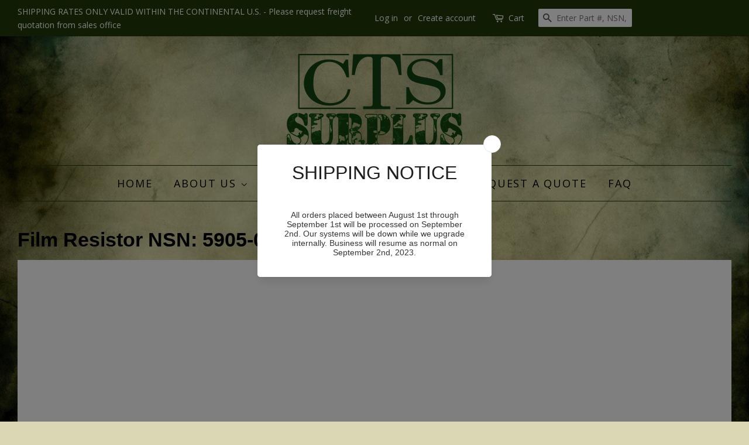

--- FILE ---
content_type: text/html; charset=utf-8
request_url: https://www.ctssurplus.com/products/film-resistor-nsn-5905-00-289-4270
body_size: 15096
content:
<!doctype html>
<!--[if lt IE 7]><html class="no-js lt-ie9 lt-ie8 lt-ie7" lang="en"> <![endif]-->
<!--[if IE 7]><html class="no-js lt-ie9 lt-ie8" lang="en"> <![endif]-->
<!--[if IE 8]><html class="no-js lt-ie9" lang="en"> <![endif]-->
<!--[if IE 9 ]><html class="ie9 no-js"> <![endif]-->
<!--[if (gt IE 9)|!(IE)]><!--> <html class="no-js"> <!--<![endif]-->
<head>
<meta name="google-site-verification" content="e-gUxcAXK9RNnw-Kue7a9d5HPE1NZdCYyIZSzoX3g5M" />


 <!-- SEO Manager 6.0.7 -->
<meta name='seomanager' content='6.0' />
<title>Film Resistor NSN: 5905-00-289-4270</title>
<meta name='description' content='Film Resistor- resistor whose ohmic value cannot be adjusted or varied. the resistance element consists of either a thin layer of conductive material, containing either binders or insulating materials, deposited on an insulated form; or an alloy of metal and ceramic materials, usually fused to an insulated form. opposi' /> 
<meta name="robots" content="index"> 
<meta name="robots" content="follow">
<meta name="google-site-verification" content="hbL9LS2Z3x3x7NFw_S6egwo_hFlTR7fl764aYxVEwLc" />

<script type="application/ld+json">
 {
 "@context": "https://schema.org",
 "@id": "https:\/\/www.ctssurplus.com\/products\/film-resistor-nsn-5905-00-289-4270",
 "@type": "Product","sku": "3154-R7, bottom","mpn": "3154-R7, bottom","brand": {
 "@type": "Brand",
 "name": "CTS Surplus"
 },
 "description": "Film Resistor- resistor whose ohmic value cannot be adjusted or varied. the resistance element consists of either a thin layer of conductive material, containing either binders or insulating materials, deposited on an insulated form; or an alloy of metal and ceramic materials, usually fused to an insulated form. opposition to the flow of current is an inherent property of the materials used and is manifest by the heat dissipation in the resistor. see also attenuator, fixed and resistor, fixed, composition. excludes carbon composition type resistors.\n\n\n\nElectrical Resistance:\n5.420 kilohms\n\n\nAmbient Temp In Deg Celsius At Full Rated Power:\n125.0\n\n\nAmbient Temp In Deg Celsius At Zero Percent Rated Power:\n175.0\n\n\nBody Diameter:\n0.125 inches nominal\n\n\nBody Length:\n0.375 inches nominal\n\n\nInclosure Method:\nEncapsulated\n\n\nReliability Failure Rate Level In Percent:\n0.001\n\n\nReliability Indicator:\nEstablished\n\n\nResistance Tolerance In Percent:\n-0.100\/+0.100\n\n\nPower Dissipation Rating In Watts:\n0.125 free air\n\n\nStyle Designator:\nAxial terminal each end\n\n\nTemp Range Of Temp Coefficient In Deg Celsius:\n-55.0\/+175.0\n\n\nTemp Coefficient Of Resistance In Ppm Per Deg Celsius:\n-50.0\/+50.0\n\n\nTerminal Type:\nWire lead\n\n\nTest Data Document:\n81349-milr55182 specification (includes engineering type bulletins, brochures,etc., that reflect specification type data in specification format; excludes commercial catalogs, industry directories, and similar trade publications, reflecting general type data on certain environmental and performance requirements and test conditions that are shown as \"typical\", \"average\", \"nominal\", etc.).\n\n\n",
 "url": "https:\/\/www.ctssurplus.com\/products\/film-resistor-nsn-5905-00-289-4270",
 "name": "Film Resistor NSN: 5905-00-289-4270","offers": [{
 "@type": "Offer","availability": "https://schema.org/InStock",
 "priceCurrency": "USD",
 "price": "0.01",
 "priceValidUntil": "2027-01-16",
 "itemCondition": "https://schema.org/NewCondition",
 "url": "https:\/\/www.ctssurplus.com\/products\/film-resistor-nsn-5905-00-289-4270\/products\/film-resistor-nsn-5905-00-289-4270?variant=44075228742",
 "image": "https://www.ctssurplus.com/cdn/shopifycloud/storefront/assets/no-image-2048-a2addb12.gif",
 "mpn": "3154-R7, bottom","sku": "3154-R7, bottom",
"seller": {
 "@type": "Organization",
 "name": "CTS Surplus"
 }
 }]

}
 </script>
<!-- end: SEO Manager 6.0.7 -->

  <!-- Basic page needs ================================================== -->
  <meta charset="utf-8">
  <meta http-equiv="X-UA-Compatible" content="IE=edge,chrome=1">

  
  <link rel="shortcut icon" href="//www.ctssurplus.com/cdn/shop/files/CTS_Surplus_Logo_32x32.png?v=1613520898" type="image/png" />
  

  <!-- Title and description ================================================== -->
  <title>
  Film Resistor NSN: 5905-00-289-4270 &ndash; CTS Surplus
  </title>

  
  <meta name="description" content="Film Resistor- resistor whose ohmic value cannot be adjusted or varied. the resistance element consists of either a thin layer of conductive material, containing either binders or insulating materials, deposited on an insulated form; or an alloy of metal and ceramic materials, usually fused to an insulated form. opposi">
  

  <!-- Social meta ================================================== -->
  

  <meta property="og:type" content="product">
  <meta property="og:title" content="Film Resistor NSN: 5905-00-289-4270">
  <meta property="og:url" content="https://www.ctssurplus.com/products/film-resistor-nsn-5905-00-289-4270">
  
  <meta property="og:price:amount" content="0.01">
  <meta property="og:price:currency" content="USD">



  <meta property="og:description" content="Film Resistor- resistor whose ohmic value cannot be adjusted or varied. the resistance element consists of either a thin layer of conductive material, containing either binders or insulating materials, deposited on an insulated form; or an alloy of metal and ceramic materials, usually fused to an insulated form. opposi">


<meta property="og:site_name" content="CTS Surplus">


  <meta name="twitter:card" content="summary">



  <meta name="twitter:title" content="Film Resistor NSN: 5905-00-289-4270">
  <meta name="twitter:description" content="Film Resistor- resistor whose ohmic value cannot be adjusted or varied. the resistance element consists of either a thin layer of conductive material, containing either binders or insulating materials">



  <!-- Helpers ================================================== -->
  <link rel="canonical" href="https://www.ctssurplus.com/products/film-resistor-nsn-5905-00-289-4270">
  <meta name="viewport" content="width=device-width,initial-scale=1">
  <meta name="theme-color" content="#213b08">

  <!-- CSS ================================================== -->
  <link href="//www.ctssurplus.com/cdn/shop/t/11/assets/timber.scss.css?v=124385534982845422981674765914" rel="stylesheet" type="text/css" media="all" />
  <link href="//www.ctssurplus.com/cdn/shop/t/11/assets/theme.scss.css?v=50815485774660680741674765914" rel="stylesheet" type="text/css" media="all" />


  
  
  
  <link href="//fonts.googleapis.com/css?family=Open+Sans:400,700" rel="stylesheet" type="text/css" media="all" />



  


  
  <script>
    window.theme = window.theme || {};
    
    var theme = {
      strings: {
        zoomClose: "Close (Esc)",
        zoomPrev: "Previous (Left arrow key)",
        zoomNext: "Next (Right arrow key)"
      },
      settings: {
        // Adding some settings to allow the editor to update correctly when they are changed
        themeBgImage: false,
        customBgImage: 'files/f8e3c759d0b55ecdd6df5221fbd348a3.jpg',
        enableWideLayout: true,
        typeAccentTransform: true,
        typeAccentSpacing: true,
        baseFontSize: '17px',
        headerBaseFontSize: '34px',
        accentFontSize: '18px'
      },
      moneyFormat: "${{amount}}"
    }
  </script>

  <!-- Header hook for plugins ================================================== -->
  <script>window.performance && window.performance.mark && window.performance.mark('shopify.content_for_header.start');</script><meta id="shopify-digital-wallet" name="shopify-digital-wallet" content="/10224967/digital_wallets/dialog">
<meta name="shopify-checkout-api-token" content="139fac179401e2ccd0275375ba834380">
<meta id="in-context-paypal-metadata" data-shop-id="10224967" data-venmo-supported="false" data-environment="production" data-locale="en_US" data-paypal-v4="true" data-currency="USD">
<link rel="alternate" type="application/json+oembed" href="https://www.ctssurplus.com/products/film-resistor-nsn-5905-00-289-4270.oembed">
<script async="async" src="/checkouts/internal/preloads.js?locale=en-US"></script>
<link rel="preconnect" href="https://shop.app" crossorigin="anonymous">
<script async="async" src="https://shop.app/checkouts/internal/preloads.js?locale=en-US&shop_id=10224967" crossorigin="anonymous"></script>
<script id="shopify-features" type="application/json">{"accessToken":"139fac179401e2ccd0275375ba834380","betas":["rich-media-storefront-analytics"],"domain":"www.ctssurplus.com","predictiveSearch":true,"shopId":10224967,"locale":"en"}</script>
<script>var Shopify = Shopify || {};
Shopify.shop = "cts-surplus.myshopify.com";
Shopify.locale = "en";
Shopify.currency = {"active":"USD","rate":"1.0"};
Shopify.country = "US";
Shopify.theme = {"name":"Minimal","id":156016134,"schema_name":"Minimal","schema_version":"1.0","theme_store_id":380,"role":"main"};
Shopify.theme.handle = "null";
Shopify.theme.style = {"id":null,"handle":null};
Shopify.cdnHost = "www.ctssurplus.com/cdn";
Shopify.routes = Shopify.routes || {};
Shopify.routes.root = "/";</script>
<script type="module">!function(o){(o.Shopify=o.Shopify||{}).modules=!0}(window);</script>
<script>!function(o){function n(){var o=[];function n(){o.push(Array.prototype.slice.apply(arguments))}return n.q=o,n}var t=o.Shopify=o.Shopify||{};t.loadFeatures=n(),t.autoloadFeatures=n()}(window);</script>
<script>
  window.ShopifyPay = window.ShopifyPay || {};
  window.ShopifyPay.apiHost = "shop.app\/pay";
  window.ShopifyPay.redirectState = null;
</script>
<script id="shop-js-analytics" type="application/json">{"pageType":"product"}</script>
<script defer="defer" async type="module" src="//www.ctssurplus.com/cdn/shopifycloud/shop-js/modules/v2/client.init-shop-cart-sync_C5BV16lS.en.esm.js"></script>
<script defer="defer" async type="module" src="//www.ctssurplus.com/cdn/shopifycloud/shop-js/modules/v2/chunk.common_CygWptCX.esm.js"></script>
<script type="module">
  await import("//www.ctssurplus.com/cdn/shopifycloud/shop-js/modules/v2/client.init-shop-cart-sync_C5BV16lS.en.esm.js");
await import("//www.ctssurplus.com/cdn/shopifycloud/shop-js/modules/v2/chunk.common_CygWptCX.esm.js");

  window.Shopify.SignInWithShop?.initShopCartSync?.({"fedCMEnabled":true,"windoidEnabled":true});

</script>
<script>
  window.Shopify = window.Shopify || {};
  if (!window.Shopify.featureAssets) window.Shopify.featureAssets = {};
  window.Shopify.featureAssets['shop-js'] = {"shop-cart-sync":["modules/v2/client.shop-cart-sync_ZFArdW7E.en.esm.js","modules/v2/chunk.common_CygWptCX.esm.js"],"init-fed-cm":["modules/v2/client.init-fed-cm_CmiC4vf6.en.esm.js","modules/v2/chunk.common_CygWptCX.esm.js"],"shop-button":["modules/v2/client.shop-button_tlx5R9nI.en.esm.js","modules/v2/chunk.common_CygWptCX.esm.js"],"shop-cash-offers":["modules/v2/client.shop-cash-offers_DOA2yAJr.en.esm.js","modules/v2/chunk.common_CygWptCX.esm.js","modules/v2/chunk.modal_D71HUcav.esm.js"],"init-windoid":["modules/v2/client.init-windoid_sURxWdc1.en.esm.js","modules/v2/chunk.common_CygWptCX.esm.js"],"shop-toast-manager":["modules/v2/client.shop-toast-manager_ClPi3nE9.en.esm.js","modules/v2/chunk.common_CygWptCX.esm.js"],"init-shop-email-lookup-coordinator":["modules/v2/client.init-shop-email-lookup-coordinator_B8hsDcYM.en.esm.js","modules/v2/chunk.common_CygWptCX.esm.js"],"init-shop-cart-sync":["modules/v2/client.init-shop-cart-sync_C5BV16lS.en.esm.js","modules/v2/chunk.common_CygWptCX.esm.js"],"avatar":["modules/v2/client.avatar_BTnouDA3.en.esm.js"],"pay-button":["modules/v2/client.pay-button_FdsNuTd3.en.esm.js","modules/v2/chunk.common_CygWptCX.esm.js"],"init-customer-accounts":["modules/v2/client.init-customer-accounts_DxDtT_ad.en.esm.js","modules/v2/client.shop-login-button_C5VAVYt1.en.esm.js","modules/v2/chunk.common_CygWptCX.esm.js","modules/v2/chunk.modal_D71HUcav.esm.js"],"init-shop-for-new-customer-accounts":["modules/v2/client.init-shop-for-new-customer-accounts_ChsxoAhi.en.esm.js","modules/v2/client.shop-login-button_C5VAVYt1.en.esm.js","modules/v2/chunk.common_CygWptCX.esm.js","modules/v2/chunk.modal_D71HUcav.esm.js"],"shop-login-button":["modules/v2/client.shop-login-button_C5VAVYt1.en.esm.js","modules/v2/chunk.common_CygWptCX.esm.js","modules/v2/chunk.modal_D71HUcav.esm.js"],"init-customer-accounts-sign-up":["modules/v2/client.init-customer-accounts-sign-up_CPSyQ0Tj.en.esm.js","modules/v2/client.shop-login-button_C5VAVYt1.en.esm.js","modules/v2/chunk.common_CygWptCX.esm.js","modules/v2/chunk.modal_D71HUcav.esm.js"],"shop-follow-button":["modules/v2/client.shop-follow-button_Cva4Ekp9.en.esm.js","modules/v2/chunk.common_CygWptCX.esm.js","modules/v2/chunk.modal_D71HUcav.esm.js"],"checkout-modal":["modules/v2/client.checkout-modal_BPM8l0SH.en.esm.js","modules/v2/chunk.common_CygWptCX.esm.js","modules/v2/chunk.modal_D71HUcav.esm.js"],"lead-capture":["modules/v2/client.lead-capture_Bi8yE_yS.en.esm.js","modules/v2/chunk.common_CygWptCX.esm.js","modules/v2/chunk.modal_D71HUcav.esm.js"],"shop-login":["modules/v2/client.shop-login_D6lNrXab.en.esm.js","modules/v2/chunk.common_CygWptCX.esm.js","modules/v2/chunk.modal_D71HUcav.esm.js"],"payment-terms":["modules/v2/client.payment-terms_CZxnsJam.en.esm.js","modules/v2/chunk.common_CygWptCX.esm.js","modules/v2/chunk.modal_D71HUcav.esm.js"]};
</script>
<script>(function() {
  var isLoaded = false;
  function asyncLoad() {
    if (isLoaded) return;
    isLoaded = true;
    var urls = ["\/\/www.powr.io\/powr.js?powr-token=cts-surplus.myshopify.com\u0026external-type=shopify\u0026shop=cts-surplus.myshopify.com","https:\/\/www.improvedcontactform.com\/icf.js?shop=cts-surplus.myshopify.com","https:\/\/cdn.s3.pop-convert.com\/pcjs.production.min.js?unique_id=cts-surplus.myshopify.com\u0026shop=cts-surplus.myshopify.com","https:\/\/script.pop-convert.com\/new-micro\/production.pc.min.js?unique_id=cts-surplus.myshopify.com\u0026shop=cts-surplus.myshopify.com"];
    for (var i = 0; i < urls.length; i++) {
      var s = document.createElement('script');
      s.type = 'text/javascript';
      s.async = true;
      s.src = urls[i];
      var x = document.getElementsByTagName('script')[0];
      x.parentNode.insertBefore(s, x);
    }
  };
  if(window.attachEvent) {
    window.attachEvent('onload', asyncLoad);
  } else {
    window.addEventListener('load', asyncLoad, false);
  }
})();</script>
<script id="__st">var __st={"a":10224967,"offset":-39600,"reqid":"22d5b930-824d-4925-a9ba-534d58c8e497-1768625121","pageurl":"www.ctssurplus.com\/products\/film-resistor-nsn-5905-00-289-4270","u":"5f47b763cf2a","p":"product","rtyp":"product","rid":10743804550};</script>
<script>window.ShopifyPaypalV4VisibilityTracking = true;</script>
<script id="captcha-bootstrap">!function(){'use strict';const t='contact',e='account',n='new_comment',o=[[t,t],['blogs',n],['comments',n],[t,'customer']],c=[[e,'customer_login'],[e,'guest_login'],[e,'recover_customer_password'],[e,'create_customer']],r=t=>t.map((([t,e])=>`form[action*='/${t}']:not([data-nocaptcha='true']) input[name='form_type'][value='${e}']`)).join(','),a=t=>()=>t?[...document.querySelectorAll(t)].map((t=>t.form)):[];function s(){const t=[...o],e=r(t);return a(e)}const i='password',u='form_key',d=['recaptcha-v3-token','g-recaptcha-response','h-captcha-response',i],f=()=>{try{return window.sessionStorage}catch{return}},m='__shopify_v',_=t=>t.elements[u];function p(t,e,n=!1){try{const o=window.sessionStorage,c=JSON.parse(o.getItem(e)),{data:r}=function(t){const{data:e,action:n}=t;return t[m]||n?{data:e,action:n}:{data:t,action:n}}(c);for(const[e,n]of Object.entries(r))t.elements[e]&&(t.elements[e].value=n);n&&o.removeItem(e)}catch(o){console.error('form repopulation failed',{error:o})}}const l='form_type',E='cptcha';function T(t){t.dataset[E]=!0}const w=window,h=w.document,L='Shopify',v='ce_forms',y='captcha';let A=!1;((t,e)=>{const n=(g='f06e6c50-85a8-45c8-87d0-21a2b65856fe',I='https://cdn.shopify.com/shopifycloud/storefront-forms-hcaptcha/ce_storefront_forms_captcha_hcaptcha.v1.5.2.iife.js',D={infoText:'Protected by hCaptcha',privacyText:'Privacy',termsText:'Terms'},(t,e,n)=>{const o=w[L][v],c=o.bindForm;if(c)return c(t,g,e,D).then(n);var r;o.q.push([[t,g,e,D],n]),r=I,A||(h.body.append(Object.assign(h.createElement('script'),{id:'captcha-provider',async:!0,src:r})),A=!0)});var g,I,D;w[L]=w[L]||{},w[L][v]=w[L][v]||{},w[L][v].q=[],w[L][y]=w[L][y]||{},w[L][y].protect=function(t,e){n(t,void 0,e),T(t)},Object.freeze(w[L][y]),function(t,e,n,w,h,L){const[v,y,A,g]=function(t,e,n){const i=e?o:[],u=t?c:[],d=[...i,...u],f=r(d),m=r(i),_=r(d.filter((([t,e])=>n.includes(e))));return[a(f),a(m),a(_),s()]}(w,h,L),I=t=>{const e=t.target;return e instanceof HTMLFormElement?e:e&&e.form},D=t=>v().includes(t);t.addEventListener('submit',(t=>{const e=I(t);if(!e)return;const n=D(e)&&!e.dataset.hcaptchaBound&&!e.dataset.recaptchaBound,o=_(e),c=g().includes(e)&&(!o||!o.value);(n||c)&&t.preventDefault(),c&&!n&&(function(t){try{if(!f())return;!function(t){const e=f();if(!e)return;const n=_(t);if(!n)return;const o=n.value;o&&e.removeItem(o)}(t);const e=Array.from(Array(32),(()=>Math.random().toString(36)[2])).join('');!function(t,e){_(t)||t.append(Object.assign(document.createElement('input'),{type:'hidden',name:u})),t.elements[u].value=e}(t,e),function(t,e){const n=f();if(!n)return;const o=[...t.querySelectorAll(`input[type='${i}']`)].map((({name:t})=>t)),c=[...d,...o],r={};for(const[a,s]of new FormData(t).entries())c.includes(a)||(r[a]=s);n.setItem(e,JSON.stringify({[m]:1,action:t.action,data:r}))}(t,e)}catch(e){console.error('failed to persist form',e)}}(e),e.submit())}));const S=(t,e)=>{t&&!t.dataset[E]&&(n(t,e.some((e=>e===t))),T(t))};for(const o of['focusin','change'])t.addEventListener(o,(t=>{const e=I(t);D(e)&&S(e,y())}));const B=e.get('form_key'),M=e.get(l),P=B&&M;t.addEventListener('DOMContentLoaded',(()=>{const t=y();if(P)for(const e of t)e.elements[l].value===M&&p(e,B);[...new Set([...A(),...v().filter((t=>'true'===t.dataset.shopifyCaptcha))])].forEach((e=>S(e,t)))}))}(h,new URLSearchParams(w.location.search),n,t,e,['guest_login'])})(!0,!0)}();</script>
<script integrity="sha256-4kQ18oKyAcykRKYeNunJcIwy7WH5gtpwJnB7kiuLZ1E=" data-source-attribution="shopify.loadfeatures" defer="defer" src="//www.ctssurplus.com/cdn/shopifycloud/storefront/assets/storefront/load_feature-a0a9edcb.js" crossorigin="anonymous"></script>
<script crossorigin="anonymous" defer="defer" src="//www.ctssurplus.com/cdn/shopifycloud/storefront/assets/shopify_pay/storefront-65b4c6d7.js?v=20250812"></script>
<script data-source-attribution="shopify.dynamic_checkout.dynamic.init">var Shopify=Shopify||{};Shopify.PaymentButton=Shopify.PaymentButton||{isStorefrontPortableWallets:!0,init:function(){window.Shopify.PaymentButton.init=function(){};var t=document.createElement("script");t.src="https://www.ctssurplus.com/cdn/shopifycloud/portable-wallets/latest/portable-wallets.en.js",t.type="module",document.head.appendChild(t)}};
</script>
<script data-source-attribution="shopify.dynamic_checkout.buyer_consent">
  function portableWalletsHideBuyerConsent(e){var t=document.getElementById("shopify-buyer-consent"),n=document.getElementById("shopify-subscription-policy-button");t&&n&&(t.classList.add("hidden"),t.setAttribute("aria-hidden","true"),n.removeEventListener("click",e))}function portableWalletsShowBuyerConsent(e){var t=document.getElementById("shopify-buyer-consent"),n=document.getElementById("shopify-subscription-policy-button");t&&n&&(t.classList.remove("hidden"),t.removeAttribute("aria-hidden"),n.addEventListener("click",e))}window.Shopify?.PaymentButton&&(window.Shopify.PaymentButton.hideBuyerConsent=portableWalletsHideBuyerConsent,window.Shopify.PaymentButton.showBuyerConsent=portableWalletsShowBuyerConsent);
</script>
<script data-source-attribution="shopify.dynamic_checkout.cart.bootstrap">document.addEventListener("DOMContentLoaded",(function(){function t(){return document.querySelector("shopify-accelerated-checkout-cart, shopify-accelerated-checkout")}if(t())Shopify.PaymentButton.init();else{new MutationObserver((function(e,n){t()&&(Shopify.PaymentButton.init(),n.disconnect())})).observe(document.body,{childList:!0,subtree:!0})}}));
</script>
<link id="shopify-accelerated-checkout-styles" rel="stylesheet" media="screen" href="https://www.ctssurplus.com/cdn/shopifycloud/portable-wallets/latest/accelerated-checkout-backwards-compat.css" crossorigin="anonymous">
<style id="shopify-accelerated-checkout-cart">
        #shopify-buyer-consent {
  margin-top: 1em;
  display: inline-block;
  width: 100%;
}

#shopify-buyer-consent.hidden {
  display: none;
}

#shopify-subscription-policy-button {
  background: none;
  border: none;
  padding: 0;
  text-decoration: underline;
  font-size: inherit;
  cursor: pointer;
}

#shopify-subscription-policy-button::before {
  box-shadow: none;
}

      </style>

<script>window.performance && window.performance.mark && window.performance.mark('shopify.content_for_header.end');</script>

  

<!--[if lt IE 9]>
<script src="//cdnjs.cloudflare.com/ajax/libs/html5shiv/3.7.2/html5shiv.min.js" type="text/javascript"></script>
<link href="//www.ctssurplus.com/cdn/shop/t/11/assets/respond-proxy.html" id="respond-proxy" rel="respond-proxy" />
<link href="//www.ctssurplus.com/search?q=c31ab3a228fe1459588ab07d20e14e38" id="respond-redirect" rel="respond-redirect" />
<script src="//www.ctssurplus.com/search?q=c31ab3a228fe1459588ab07d20e14e38" type="text/javascript"></script>
<![endif]-->


  <script src="//ajax.googleapis.com/ajax/libs/jquery/2.2.3/jquery.min.js" type="text/javascript"></script>

  
  

<meta property="og:image" content="https://cdn.shopify.com/s/files/1/1022/4967/files/CTSSURPLUS3_b144d260-1205-436c-a35c-2b8272dbf33b.png?height=628&pad_color=dad7b4&v=1613531060&width=1200" />
<meta property="og:image:secure_url" content="https://cdn.shopify.com/s/files/1/1022/4967/files/CTSSURPLUS3_b144d260-1205-436c-a35c-2b8272dbf33b.png?height=628&pad_color=dad7b4&v=1613531060&width=1200" />
<meta property="og:image:width" content="1200" />
<meta property="og:image:height" content="628" />
<link href="https://monorail-edge.shopifysvc.com" rel="dns-prefetch">
<script>(function(){if ("sendBeacon" in navigator && "performance" in window) {try {var session_token_from_headers = performance.getEntriesByType('navigation')[0].serverTiming.find(x => x.name == '_s').description;} catch {var session_token_from_headers = undefined;}var session_cookie_matches = document.cookie.match(/_shopify_s=([^;]*)/);var session_token_from_cookie = session_cookie_matches && session_cookie_matches.length === 2 ? session_cookie_matches[1] : "";var session_token = session_token_from_headers || session_token_from_cookie || "";function handle_abandonment_event(e) {var entries = performance.getEntries().filter(function(entry) {return /monorail-edge.shopifysvc.com/.test(entry.name);});if (!window.abandonment_tracked && entries.length === 0) {window.abandonment_tracked = true;var currentMs = Date.now();var navigation_start = performance.timing.navigationStart;var payload = {shop_id: 10224967,url: window.location.href,navigation_start,duration: currentMs - navigation_start,session_token,page_type: "product"};window.navigator.sendBeacon("https://monorail-edge.shopifysvc.com/v1/produce", JSON.stringify({schema_id: "online_store_buyer_site_abandonment/1.1",payload: payload,metadata: {event_created_at_ms: currentMs,event_sent_at_ms: currentMs}}));}}window.addEventListener('pagehide', handle_abandonment_event);}}());</script>
<script id="web-pixels-manager-setup">(function e(e,d,r,n,o){if(void 0===o&&(o={}),!Boolean(null===(a=null===(i=window.Shopify)||void 0===i?void 0:i.analytics)||void 0===a?void 0:a.replayQueue)){var i,a;window.Shopify=window.Shopify||{};var t=window.Shopify;t.analytics=t.analytics||{};var s=t.analytics;s.replayQueue=[],s.publish=function(e,d,r){return s.replayQueue.push([e,d,r]),!0};try{self.performance.mark("wpm:start")}catch(e){}var l=function(){var e={modern:/Edge?\/(1{2}[4-9]|1[2-9]\d|[2-9]\d{2}|\d{4,})\.\d+(\.\d+|)|Firefox\/(1{2}[4-9]|1[2-9]\d|[2-9]\d{2}|\d{4,})\.\d+(\.\d+|)|Chrom(ium|e)\/(9{2}|\d{3,})\.\d+(\.\d+|)|(Maci|X1{2}).+ Version\/(15\.\d+|(1[6-9]|[2-9]\d|\d{3,})\.\d+)([,.]\d+|)( \(\w+\)|)( Mobile\/\w+|) Safari\/|Chrome.+OPR\/(9{2}|\d{3,})\.\d+\.\d+|(CPU[ +]OS|iPhone[ +]OS|CPU[ +]iPhone|CPU IPhone OS|CPU iPad OS)[ +]+(15[._]\d+|(1[6-9]|[2-9]\d|\d{3,})[._]\d+)([._]\d+|)|Android:?[ /-](13[3-9]|1[4-9]\d|[2-9]\d{2}|\d{4,})(\.\d+|)(\.\d+|)|Android.+Firefox\/(13[5-9]|1[4-9]\d|[2-9]\d{2}|\d{4,})\.\d+(\.\d+|)|Android.+Chrom(ium|e)\/(13[3-9]|1[4-9]\d|[2-9]\d{2}|\d{4,})\.\d+(\.\d+|)|SamsungBrowser\/([2-9]\d|\d{3,})\.\d+/,legacy:/Edge?\/(1[6-9]|[2-9]\d|\d{3,})\.\d+(\.\d+|)|Firefox\/(5[4-9]|[6-9]\d|\d{3,})\.\d+(\.\d+|)|Chrom(ium|e)\/(5[1-9]|[6-9]\d|\d{3,})\.\d+(\.\d+|)([\d.]+$|.*Safari\/(?![\d.]+ Edge\/[\d.]+$))|(Maci|X1{2}).+ Version\/(10\.\d+|(1[1-9]|[2-9]\d|\d{3,})\.\d+)([,.]\d+|)( \(\w+\)|)( Mobile\/\w+|) Safari\/|Chrome.+OPR\/(3[89]|[4-9]\d|\d{3,})\.\d+\.\d+|(CPU[ +]OS|iPhone[ +]OS|CPU[ +]iPhone|CPU IPhone OS|CPU iPad OS)[ +]+(10[._]\d+|(1[1-9]|[2-9]\d|\d{3,})[._]\d+)([._]\d+|)|Android:?[ /-](13[3-9]|1[4-9]\d|[2-9]\d{2}|\d{4,})(\.\d+|)(\.\d+|)|Mobile Safari.+OPR\/([89]\d|\d{3,})\.\d+\.\d+|Android.+Firefox\/(13[5-9]|1[4-9]\d|[2-9]\d{2}|\d{4,})\.\d+(\.\d+|)|Android.+Chrom(ium|e)\/(13[3-9]|1[4-9]\d|[2-9]\d{2}|\d{4,})\.\d+(\.\d+|)|Android.+(UC? ?Browser|UCWEB|U3)[ /]?(15\.([5-9]|\d{2,})|(1[6-9]|[2-9]\d|\d{3,})\.\d+)\.\d+|SamsungBrowser\/(5\.\d+|([6-9]|\d{2,})\.\d+)|Android.+MQ{2}Browser\/(14(\.(9|\d{2,})|)|(1[5-9]|[2-9]\d|\d{3,})(\.\d+|))(\.\d+|)|K[Aa][Ii]OS\/(3\.\d+|([4-9]|\d{2,})\.\d+)(\.\d+|)/},d=e.modern,r=e.legacy,n=navigator.userAgent;return n.match(d)?"modern":n.match(r)?"legacy":"unknown"}(),u="modern"===l?"modern":"legacy",c=(null!=n?n:{modern:"",legacy:""})[u],f=function(e){return[e.baseUrl,"/wpm","/b",e.hashVersion,"modern"===e.buildTarget?"m":"l",".js"].join("")}({baseUrl:d,hashVersion:r,buildTarget:u}),m=function(e){var d=e.version,r=e.bundleTarget,n=e.surface,o=e.pageUrl,i=e.monorailEndpoint;return{emit:function(e){var a=e.status,t=e.errorMsg,s=(new Date).getTime(),l=JSON.stringify({metadata:{event_sent_at_ms:s},events:[{schema_id:"web_pixels_manager_load/3.1",payload:{version:d,bundle_target:r,page_url:o,status:a,surface:n,error_msg:t},metadata:{event_created_at_ms:s}}]});if(!i)return console&&console.warn&&console.warn("[Web Pixels Manager] No Monorail endpoint provided, skipping logging."),!1;try{return self.navigator.sendBeacon.bind(self.navigator)(i,l)}catch(e){}var u=new XMLHttpRequest;try{return u.open("POST",i,!0),u.setRequestHeader("Content-Type","text/plain"),u.send(l),!0}catch(e){return console&&console.warn&&console.warn("[Web Pixels Manager] Got an unhandled error while logging to Monorail."),!1}}}}({version:r,bundleTarget:l,surface:e.surface,pageUrl:self.location.href,monorailEndpoint:e.monorailEndpoint});try{o.browserTarget=l,function(e){var d=e.src,r=e.async,n=void 0===r||r,o=e.onload,i=e.onerror,a=e.sri,t=e.scriptDataAttributes,s=void 0===t?{}:t,l=document.createElement("script"),u=document.querySelector("head"),c=document.querySelector("body");if(l.async=n,l.src=d,a&&(l.integrity=a,l.crossOrigin="anonymous"),s)for(var f in s)if(Object.prototype.hasOwnProperty.call(s,f))try{l.dataset[f]=s[f]}catch(e){}if(o&&l.addEventListener("load",o),i&&l.addEventListener("error",i),u)u.appendChild(l);else{if(!c)throw new Error("Did not find a head or body element to append the script");c.appendChild(l)}}({src:f,async:!0,onload:function(){if(!function(){var e,d;return Boolean(null===(d=null===(e=window.Shopify)||void 0===e?void 0:e.analytics)||void 0===d?void 0:d.initialized)}()){var d=window.webPixelsManager.init(e)||void 0;if(d){var r=window.Shopify.analytics;r.replayQueue.forEach((function(e){var r=e[0],n=e[1],o=e[2];d.publishCustomEvent(r,n,o)})),r.replayQueue=[],r.publish=d.publishCustomEvent,r.visitor=d.visitor,r.initialized=!0}}},onerror:function(){return m.emit({status:"failed",errorMsg:"".concat(f," has failed to load")})},sri:function(e){var d=/^sha384-[A-Za-z0-9+/=]+$/;return"string"==typeof e&&d.test(e)}(c)?c:"",scriptDataAttributes:o}),m.emit({status:"loading"})}catch(e){m.emit({status:"failed",errorMsg:(null==e?void 0:e.message)||"Unknown error"})}}})({shopId: 10224967,storefrontBaseUrl: "https://www.ctssurplus.com",extensionsBaseUrl: "https://extensions.shopifycdn.com/cdn/shopifycloud/web-pixels-manager",monorailEndpoint: "https://monorail-edge.shopifysvc.com/unstable/produce_batch",surface: "storefront-renderer",enabledBetaFlags: ["2dca8a86"],webPixelsConfigList: [{"id":"77955166","eventPayloadVersion":"v1","runtimeContext":"LAX","scriptVersion":"1","type":"CUSTOM","privacyPurposes":["ANALYTICS"],"name":"Google Analytics tag (migrated)"},{"id":"shopify-app-pixel","configuration":"{}","eventPayloadVersion":"v1","runtimeContext":"STRICT","scriptVersion":"0450","apiClientId":"shopify-pixel","type":"APP","privacyPurposes":["ANALYTICS","MARKETING"]},{"id":"shopify-custom-pixel","eventPayloadVersion":"v1","runtimeContext":"LAX","scriptVersion":"0450","apiClientId":"shopify-pixel","type":"CUSTOM","privacyPurposes":["ANALYTICS","MARKETING"]}],isMerchantRequest: false,initData: {"shop":{"name":"CTS Surplus","paymentSettings":{"currencyCode":"USD"},"myshopifyDomain":"cts-surplus.myshopify.com","countryCode":"US","storefrontUrl":"https:\/\/www.ctssurplus.com"},"customer":null,"cart":null,"checkout":null,"productVariants":[{"price":{"amount":0.01,"currencyCode":"USD"},"product":{"title":"Film Resistor NSN: 5905-00-289-4270","vendor":"CTS Surplus","id":"10743804550","untranslatedTitle":"Film Resistor NSN: 5905-00-289-4270","url":"\/products\/film-resistor-nsn-5905-00-289-4270","type":""},"id":"44075228742","image":null,"sku":"3154-R7, bottom","title":"Default Title","untranslatedTitle":"Default Title"}],"purchasingCompany":null},},"https://www.ctssurplus.com/cdn","fcfee988w5aeb613cpc8e4bc33m6693e112",{"modern":"","legacy":""},{"shopId":"10224967","storefrontBaseUrl":"https:\/\/www.ctssurplus.com","extensionBaseUrl":"https:\/\/extensions.shopifycdn.com\/cdn\/shopifycloud\/web-pixels-manager","surface":"storefront-renderer","enabledBetaFlags":"[\"2dca8a86\"]","isMerchantRequest":"false","hashVersion":"fcfee988w5aeb613cpc8e4bc33m6693e112","publish":"custom","events":"[[\"page_viewed\",{}],[\"product_viewed\",{\"productVariant\":{\"price\":{\"amount\":0.01,\"currencyCode\":\"USD\"},\"product\":{\"title\":\"Film Resistor NSN: 5905-00-289-4270\",\"vendor\":\"CTS Surplus\",\"id\":\"10743804550\",\"untranslatedTitle\":\"Film Resistor NSN: 5905-00-289-4270\",\"url\":\"\/products\/film-resistor-nsn-5905-00-289-4270\",\"type\":\"\"},\"id\":\"44075228742\",\"image\":null,\"sku\":\"3154-R7, bottom\",\"title\":\"Default Title\",\"untranslatedTitle\":\"Default Title\"}}]]"});</script><script>
  window.ShopifyAnalytics = window.ShopifyAnalytics || {};
  window.ShopifyAnalytics.meta = window.ShopifyAnalytics.meta || {};
  window.ShopifyAnalytics.meta.currency = 'USD';
  var meta = {"product":{"id":10743804550,"gid":"gid:\/\/shopify\/Product\/10743804550","vendor":"CTS Surplus","type":"","handle":"film-resistor-nsn-5905-00-289-4270","variants":[{"id":44075228742,"price":1,"name":"Film Resistor NSN: 5905-00-289-4270","public_title":null,"sku":"3154-R7, bottom"}],"remote":false},"page":{"pageType":"product","resourceType":"product","resourceId":10743804550,"requestId":"22d5b930-824d-4925-a9ba-534d58c8e497-1768625121"}};
  for (var attr in meta) {
    window.ShopifyAnalytics.meta[attr] = meta[attr];
  }
</script>
<script class="analytics">
  (function () {
    var customDocumentWrite = function(content) {
      var jquery = null;

      if (window.jQuery) {
        jquery = window.jQuery;
      } else if (window.Checkout && window.Checkout.$) {
        jquery = window.Checkout.$;
      }

      if (jquery) {
        jquery('body').append(content);
      }
    };

    var hasLoggedConversion = function(token) {
      if (token) {
        return document.cookie.indexOf('loggedConversion=' + token) !== -1;
      }
      return false;
    }

    var setCookieIfConversion = function(token) {
      if (token) {
        var twoMonthsFromNow = new Date(Date.now());
        twoMonthsFromNow.setMonth(twoMonthsFromNow.getMonth() + 2);

        document.cookie = 'loggedConversion=' + token + '; expires=' + twoMonthsFromNow;
      }
    }

    var trekkie = window.ShopifyAnalytics.lib = window.trekkie = window.trekkie || [];
    if (trekkie.integrations) {
      return;
    }
    trekkie.methods = [
      'identify',
      'page',
      'ready',
      'track',
      'trackForm',
      'trackLink'
    ];
    trekkie.factory = function(method) {
      return function() {
        var args = Array.prototype.slice.call(arguments);
        args.unshift(method);
        trekkie.push(args);
        return trekkie;
      };
    };
    for (var i = 0; i < trekkie.methods.length; i++) {
      var key = trekkie.methods[i];
      trekkie[key] = trekkie.factory(key);
    }
    trekkie.load = function(config) {
      trekkie.config = config || {};
      trekkie.config.initialDocumentCookie = document.cookie;
      var first = document.getElementsByTagName('script')[0];
      var script = document.createElement('script');
      script.type = 'text/javascript';
      script.onerror = function(e) {
        var scriptFallback = document.createElement('script');
        scriptFallback.type = 'text/javascript';
        scriptFallback.onerror = function(error) {
                var Monorail = {
      produce: function produce(monorailDomain, schemaId, payload) {
        var currentMs = new Date().getTime();
        var event = {
          schema_id: schemaId,
          payload: payload,
          metadata: {
            event_created_at_ms: currentMs,
            event_sent_at_ms: currentMs
          }
        };
        return Monorail.sendRequest("https://" + monorailDomain + "/v1/produce", JSON.stringify(event));
      },
      sendRequest: function sendRequest(endpointUrl, payload) {
        // Try the sendBeacon API
        if (window && window.navigator && typeof window.navigator.sendBeacon === 'function' && typeof window.Blob === 'function' && !Monorail.isIos12()) {
          var blobData = new window.Blob([payload], {
            type: 'text/plain'
          });

          if (window.navigator.sendBeacon(endpointUrl, blobData)) {
            return true;
          } // sendBeacon was not successful

        } // XHR beacon

        var xhr = new XMLHttpRequest();

        try {
          xhr.open('POST', endpointUrl);
          xhr.setRequestHeader('Content-Type', 'text/plain');
          xhr.send(payload);
        } catch (e) {
          console.log(e);
        }

        return false;
      },
      isIos12: function isIos12() {
        return window.navigator.userAgent.lastIndexOf('iPhone; CPU iPhone OS 12_') !== -1 || window.navigator.userAgent.lastIndexOf('iPad; CPU OS 12_') !== -1;
      }
    };
    Monorail.produce('monorail-edge.shopifysvc.com',
      'trekkie_storefront_load_errors/1.1',
      {shop_id: 10224967,
      theme_id: 156016134,
      app_name: "storefront",
      context_url: window.location.href,
      source_url: "//www.ctssurplus.com/cdn/s/trekkie.storefront.cd680fe47e6c39ca5d5df5f0a32d569bc48c0f27.min.js"});

        };
        scriptFallback.async = true;
        scriptFallback.src = '//www.ctssurplus.com/cdn/s/trekkie.storefront.cd680fe47e6c39ca5d5df5f0a32d569bc48c0f27.min.js';
        first.parentNode.insertBefore(scriptFallback, first);
      };
      script.async = true;
      script.src = '//www.ctssurplus.com/cdn/s/trekkie.storefront.cd680fe47e6c39ca5d5df5f0a32d569bc48c0f27.min.js';
      first.parentNode.insertBefore(script, first);
    };
    trekkie.load(
      {"Trekkie":{"appName":"storefront","development":false,"defaultAttributes":{"shopId":10224967,"isMerchantRequest":null,"themeId":156016134,"themeCityHash":"4455870674658495589","contentLanguage":"en","currency":"USD","eventMetadataId":"9f3a7068-5ee2-4fda-8828-7fe091b82b61"},"isServerSideCookieWritingEnabled":true,"monorailRegion":"shop_domain","enabledBetaFlags":["65f19447"]},"Session Attribution":{},"S2S":{"facebookCapiEnabled":false,"source":"trekkie-storefront-renderer","apiClientId":580111}}
    );

    var loaded = false;
    trekkie.ready(function() {
      if (loaded) return;
      loaded = true;

      window.ShopifyAnalytics.lib = window.trekkie;

      var originalDocumentWrite = document.write;
      document.write = customDocumentWrite;
      try { window.ShopifyAnalytics.merchantGoogleAnalytics.call(this); } catch(error) {};
      document.write = originalDocumentWrite;

      window.ShopifyAnalytics.lib.page(null,{"pageType":"product","resourceType":"product","resourceId":10743804550,"requestId":"22d5b930-824d-4925-a9ba-534d58c8e497-1768625121","shopifyEmitted":true});

      var match = window.location.pathname.match(/checkouts\/(.+)\/(thank_you|post_purchase)/)
      var token = match? match[1]: undefined;
      if (!hasLoggedConversion(token)) {
        setCookieIfConversion(token);
        window.ShopifyAnalytics.lib.track("Viewed Product",{"currency":"USD","variantId":44075228742,"productId":10743804550,"productGid":"gid:\/\/shopify\/Product\/10743804550","name":"Film Resistor NSN: 5905-00-289-4270","price":"0.01","sku":"3154-R7, bottom","brand":"CTS Surplus","variant":null,"category":"","nonInteraction":true,"remote":false},undefined,undefined,{"shopifyEmitted":true});
      window.ShopifyAnalytics.lib.track("monorail:\/\/trekkie_storefront_viewed_product\/1.1",{"currency":"USD","variantId":44075228742,"productId":10743804550,"productGid":"gid:\/\/shopify\/Product\/10743804550","name":"Film Resistor NSN: 5905-00-289-4270","price":"0.01","sku":"3154-R7, bottom","brand":"CTS Surplus","variant":null,"category":"","nonInteraction":true,"remote":false,"referer":"https:\/\/www.ctssurplus.com\/products\/film-resistor-nsn-5905-00-289-4270"});
      }
    });


        var eventsListenerScript = document.createElement('script');
        eventsListenerScript.async = true;
        eventsListenerScript.src = "//www.ctssurplus.com/cdn/shopifycloud/storefront/assets/shop_events_listener-3da45d37.js";
        document.getElementsByTagName('head')[0].appendChild(eventsListenerScript);

})();</script>
  <script>
  if (!window.ga || (window.ga && typeof window.ga !== 'function')) {
    window.ga = function ga() {
      (window.ga.q = window.ga.q || []).push(arguments);
      if (window.Shopify && window.Shopify.analytics && typeof window.Shopify.analytics.publish === 'function') {
        window.Shopify.analytics.publish("ga_stub_called", {}, {sendTo: "google_osp_migration"});
      }
      console.error("Shopify's Google Analytics stub called with:", Array.from(arguments), "\nSee https://help.shopify.com/manual/promoting-marketing/pixels/pixel-migration#google for more information.");
    };
    if (window.Shopify && window.Shopify.analytics && typeof window.Shopify.analytics.publish === 'function') {
      window.Shopify.analytics.publish("ga_stub_initialized", {}, {sendTo: "google_osp_migration"});
    }
  }
</script>
<script
  defer
  src="https://www.ctssurplus.com/cdn/shopifycloud/perf-kit/shopify-perf-kit-3.0.4.min.js"
  data-application="storefront-renderer"
  data-shop-id="10224967"
  data-render-region="gcp-us-central1"
  data-page-type="product"
  data-theme-instance-id="156016134"
  data-theme-name="Minimal"
  data-theme-version="1.0"
  data-monorail-region="shop_domain"
  data-resource-timing-sampling-rate="10"
  data-shs="true"
  data-shs-beacon="true"
  data-shs-export-with-fetch="true"
  data-shs-logs-sample-rate="1"
  data-shs-beacon-endpoint="https://www.ctssurplus.com/api/collect"
></script>
</head>

<body id="film-resistor-nsn-5905-00-289-4270" class="template-product" >

  <div id="shopify-section-header" class="shopify-section"><style>
  .site-header__logo {
    a {
      max-width: 300px;
    }
  }

  /*================= If logo is above navigation ================== */
  
    .site-nav {
      
        border-top: 1px solid #213b08;
        border-bottom: 1px solid #213b08;
      
      margin-top: 30px;
    }
  

  /*============ If logo is on the same line as navigation ============ */
  


  
</style>

<div data-section-id="header" data-section-type="header-section">
  <div class="header-bar">
    <div class="wrapper medium-down--hide">
      <div class="post-large--display-table">

        
          <div class="header-bar__left post-large--display-table-cell">

           
           
            
           

            
              <div class="header-bar__module header-bar__message">
                SHIPPING RATES ONLY VALID WITHIN THE CONTINENTAL U.S. - Please request freight quotation from sales office
              </div>
            

          </div>
        

        <div class="header-bar__left post-large--display-table-cell">

          
            <ul class="header-bar__module header-bar__module--list">
              
                <li>
                  <a href="/account/login" id="customer_login_link">Log in</a>
                </li>
                <li>or</li>
                <li>
                  <a href="/account/register" id="customer_register_link">Create account</a>
                </li>
              
            </ul>
          

          <div class="header-bar__module">
            <span class="header-bar__sep" aria-hidden="true"></span>
            <a href="/cart" class="cart-page-link">
              <span class="icon icon-cart header-bar__cart-icon" aria-hidden="true"></span>
            </a>
          </div>

          <div class="header-bar__module">
            <a href="/cart" class="cart-page-link">
              Cart
              <span class="cart-count header-bar__cart-count hidden-count">0</span>
            </a>
          </div>

          
            
              <div class="header-bar__module header-bar__search">
                


  <form action="/search" method="get" class="header-bar__search-form clearfix" role="search">
    
    <button type="submit" class="btn icon-fallback-text header-bar__search-submit">
      <span class="icon icon-search" aria-hidden="true"></span>
      <span class="fallback-text">Search</span>
    </button>
    <input type="search" name="q" value="" aria-label="Enter Part #, NSN, or Keyword" class="header-bar__search-input" placeholder="Enter Part #, NSN, or Keyword">
  </form>


              </div>
            
          

        </div>
      </div>
    </div>
    <div class="wrapper post-large--hide">
      <button type="button" class="mobile-nav-trigger" id="MobileNavTrigger" data-menu-state="close">
        <span class="icon icon-hamburger" aria-hidden="true"></span>
        Menu
      </button>
      <a href="/cart" class="cart-page-link mobile-cart-page-link">
        <span class="icon icon-cart header-bar__cart-icon" aria-hidden="true"></span>
        Cart <span class="cart-count hidden-count">0</span>
      </a>
    </div>
    <ul id="MobileNav" class="mobile-nav post-large--hide">
  
  
  
  <li class="mobile-nav__link" aria-haspopup="true">
    
      <a href="/" class="mobile-nav">
        Home
      </a>
    
  </li>
  
  
  <li class="mobile-nav__link" aria-haspopup="true">
    
      <a href="/pages/about-us" class="mobile-nav__sublist-trigger">
        About Us
        <span class="icon-fallback-text mobile-nav__sublist-expand">
  <span class="icon icon-plus" aria-hidden="true"></span>
  <span class="fallback-text">+</span>
</span>
<span class="icon-fallback-text mobile-nav__sublist-contract">
  <span class="icon icon-minus" aria-hidden="true"></span>
  <span class="fallback-text">-</span>
</span>

      </a>
      <ul class="mobile-nav__sublist">  
        
          <li class="mobile-nav__sublist-link">
            <a href="/pages/about-us">The Company</a>
          </li>
        
          <li class="mobile-nav__sublist-link">
            <a href="/pages/warranty">Warranty</a>
          </li>
        
          <li class="mobile-nav__sublist-link">
            <a href="http://www.coolingtowersystems.com/warranty_registration.php">Product Registration</a>
          </li>
        
      </ul>
    
  </li>
  
  
  <li class="mobile-nav__link" aria-haspopup="true">
    
      <a href="/collections/all" class="mobile-nav__sublist-trigger">
        Products
        <span class="icon-fallback-text mobile-nav__sublist-expand">
  <span class="icon icon-plus" aria-hidden="true"></span>
  <span class="fallback-text">+</span>
</span>
<span class="icon-fallback-text mobile-nav__sublist-contract">
  <span class="icon icon-minus" aria-hidden="true"></span>
  <span class="fallback-text">-</span>
</span>

      </a>
      <ul class="mobile-nav__sublist">  
        
          <li class="mobile-nav__sublist-link">
            <a href="http://www.coolingtowersystems.com">Cooling Towers</a>
          </li>
        
          <li class="mobile-nav__sublist-link">
            <a href="https://www.coolingtowersystems.com/collections/model-cct">Model CCT</a>
          </li>
        
          <li class="mobile-nav__sublist-link">
            <a href="/collections/bus-conductor">Bus Conductor</a>
          </li>
        
          <li class="mobile-nav__sublist-link">
            <a href="/collections/wire">Electrical</a>
          </li>
        
          <li class="mobile-nav__sublist-link">
            <a href="/collections/lighting-and-lenses">Lenses and Lights</a>
          </li>
        
          <li class="mobile-nav__sublist-link">
            <a href="/collections/hvac">HVAC</a>
          </li>
        
          <li class="mobile-nav__sublist-link">
            <a href="/collections/business-industrial-electrical-test-equipment-motors-transmissions-motors-1-hp-5-hp-1">Motors & Accessories</a>
          </li>
        
          <li class="mobile-nav__sublist-link">
            <a href="/pages/nsn-search">NSN Listing</a>
          </li>
        
          <li class="mobile-nav__sublist-link">
            <a href="/collections/business-industrial-mro-industrial-supply-pumps-plumbing-plumbing-valves">Pumps</a>
          </li>
        
          <li class="mobile-nav__sublist-link">
            <a href="/collections/home-garden-tools-hand-tools-saws">Tools & Others</a>
          </li>
        
          <li class="mobile-nav__sublist-link">
            <a href="/collections/business-industrial-mro-industrial-supply-pumps-plumbing-plumbing-valves-1">Valves and Pipes</a>
          </li>
        
          <li class="mobile-nav__sublist-link">
            <a href="/collections/wiring-harness">Leads and Harnesses</a>
          </li>
        
      </ul>
    
  </li>
  
  
  <li class="mobile-nav__link" aria-haspopup="true">
    
      <a href="/pages/nsn-search" class="mobile-nav">
        NSN Listings
      </a>
    
  </li>
  
  
  <li class="mobile-nav__link" aria-haspopup="true">
    
      <a href="/community/contact" class="mobile-nav">
        Request a Quote
      </a>
    
  </li>
  
  
  <li class="mobile-nav__link" aria-haspopup="true">
    
      <a href="/pages/faq" class="mobile-nav">
        FAQ
      </a>
    
  </li>
  

  
    
      <li class="mobile-nav__link">
        <a href="/account/login" id="customer_login_link">Log in</a>
      </li>
      <li class="mobile-nav__link">
        <a href="/account/register" id="customer_register_link">Create account</a>
      </li>
    
  
  
  <li class="mobile-nav__link">
    
      <div class="header-bar__module header-bar__search">
        


  <form action="/search" method="get" class="header-bar__search-form clearfix" role="search">
    
    <button type="submit" class="btn icon-fallback-text header-bar__search-submit">
      <span class="icon icon-search" aria-hidden="true"></span>
      <span class="fallback-text">Search</span>
    </button>
    <input type="search" name="q" value="" aria-label="Enter Part #, NSN, or Keyword" class="header-bar__search-input" placeholder="Enter Part #, NSN, or Keyword">
  </form>


      </div>
    
  </li>
  
</ul>

  </div>

  <header class="site-header" role="banner">
    <div class="wrapper">

      

      <div class="grid--full">
        <div class="grid__item">
          
            <div class="h1 site-header__logo" itemscope itemtype="http://schema.org/Organization">
          
            
              
              <a href="/" itemprop="url">
                <img src="//www.ctssurplus.com/cdn/shop/files/CTSSURPLUS3_b144d260-1205-436c-a35c-2b8272dbf33b_300x.png?v=1613531060" alt="CTS Surplus" itemprop="logo">
              </a>
            
          
            </div>
          
          
            <p class="header-message post-large--hide">
              <small>SHIPPING RATES ONLY VALID WITHIN THE CONTINENTAL U.S. - Please request freight quotation from sales office</small>
            </p>
          
        </div>
      </div>
      <div class="grid--full medium-down--hide">
        <div class="grid__item">
          
<ul class="site-nav" role="navigation" id="AccessibleNav">
  
    
    
    
      <li >
        <a href="/" class="site-nav__link">Home</a>
      </li>
    
  
    
    
    
      <li class="site-nav--has-dropdown" aria-haspopup="true">
        <a href="/pages/about-us" class="site-nav__link">
          About Us
          <span class="icon-fallback-text">
            <span class="icon icon-arrow-down" aria-hidden="true"></span>
          </span>
        </a>
        <ul class="site-nav__dropdown">
          
            <li>
              <a href="/pages/about-us" class="site-nav__link">The Company</a>
            </li>
          
            <li>
              <a href="/pages/warranty" class="site-nav__link">Warranty</a>
            </li>
          
            <li>
              <a href="http://www.coolingtowersystems.com/warranty_registration.php" class="site-nav__link">Product Registration</a>
            </li>
          
        </ul>
      </li>
    
  
    
    
    
      <li class="site-nav--has-dropdown" aria-haspopup="true">
        <a href="/collections/all" class="site-nav__link">
          Products
          <span class="icon-fallback-text">
            <span class="icon icon-arrow-down" aria-hidden="true"></span>
          </span>
        </a>
        <ul class="site-nav__dropdown">
          
            <li>
              <a href="http://www.coolingtowersystems.com" class="site-nav__link">Cooling Towers</a>
            </li>
          
            <li>
              <a href="https://www.coolingtowersystems.com/collections/model-cct" class="site-nav__link">Model CCT</a>
            </li>
          
            <li>
              <a href="/collections/bus-conductor" class="site-nav__link">Bus Conductor</a>
            </li>
          
            <li>
              <a href="/collections/wire" class="site-nav__link">Electrical</a>
            </li>
          
            <li>
              <a href="/collections/lighting-and-lenses" class="site-nav__link">Lenses and Lights</a>
            </li>
          
            <li>
              <a href="/collections/hvac" class="site-nav__link">HVAC</a>
            </li>
          
            <li>
              <a href="/collections/business-industrial-electrical-test-equipment-motors-transmissions-motors-1-hp-5-hp-1" class="site-nav__link">Motors &amp; Accessories</a>
            </li>
          
            <li>
              <a href="/pages/nsn-search" class="site-nav__link">NSN Listing</a>
            </li>
          
            <li>
              <a href="/collections/business-industrial-mro-industrial-supply-pumps-plumbing-plumbing-valves" class="site-nav__link">Pumps</a>
            </li>
          
            <li>
              <a href="/collections/home-garden-tools-hand-tools-saws" class="site-nav__link">Tools &amp; Others</a>
            </li>
          
            <li>
              <a href="/collections/business-industrial-mro-industrial-supply-pumps-plumbing-plumbing-valves-1" class="site-nav__link">Valves and Pipes</a>
            </li>
          
            <li>
              <a href="/collections/wiring-harness" class="site-nav__link">Leads and Harnesses</a>
            </li>
          
        </ul>
      </li>
    
  
    
    
    
      <li >
        <a href="/pages/nsn-search" class="site-nav__link">NSN Listings</a>
      </li>
    
  
    
    
    
      <li >
        <a href="/community/contact" class="site-nav__link">Request a Quote</a>
      </li>
    
  
    
    
    
      <li >
        <a href="/pages/faq" class="site-nav__link">FAQ</a>
      </li>
    
  
</ul>

        </div>
      </div>

      

    </div>
  </header>
</div>


</div>

  <main class="wrapper main-content" role="main">
    <div class="grid">
        <div class="grid__item">
          
<div itemscope itemtype="http://schema.org/Product" id="prod-10743804550" class="clearfix">
   <meta itemprop="url" content="https://www.ctssurplus.com/products/film-resistor-nsn-5905-00-289-4270" />
   <meta itemprop="image" content="//www.ctssurplus.com/cdn/shopifycloud/storefront/assets/no-image-2048-a2addb12_grande.gif" />
  
   <h1 class="page-title" itemprop="name">Film Resistor NSN: 5905-00-289-4270</h1>   
  
   <div id="product-images" class="clearfix single-image">
      
      <a id="product-shot" class="productimage" data-image-id="" href="//www.ctssurplus.com/cdn/shopifycloud/storefront/assets/no-image-2048-a2addb12.gif">
         <img src="//www.ctssurplus.com/cdn/shopifycloud/storefront/assets/no-image-2048-a2addb12.gif" alt="" />
         
         <span class="icon-magnifier"></span>
      </a>

      <div id="more-images" class="clearfix">   
         
      </div>      
   </div>  
  

  
  
   <div id="product-details">
           
      
      
      <h2 itemprop="brand" class="hide"><a href="/collections/vendors?q=CTS%20Surplus" title="">CTS Surplus</a></h2>  
      
      
         <div class="product-price-wrap" itemprop="offers" itemscope itemtype="http://schema.org/Offer">
         <meta itemprop="priceCurrency" content="USD" /> 
         
            <link itemprop="availability" href="http://schema.org/InStock" />
         

                   
         
           <!-- XXXXXXXXXXXXXXXXXXXXXXXX<span class="product-price" itemprop="price">$0.01</span>&nbsp;<s class="product-compare-price"></s> -->
           <a href="#quote"><u>Click here for quote</u></a> 
           
         </div>      
      
      
         <form action="/cart/add" method="post" class="cartableProduct single-var">
            <div class="product-variants">
               <fieldset>
                  
                     
                        <input type="hidden" name="id" value="44075228742" />
                             
                          
               
                     
                  
               </fieldset>
               <div class="var-msg"></div>

            </div>
           
           
          </form>

     
             
           
           
           
          
      
              
      

   </div> 
  <!-- product details -->
   
   <div id="product-description" class="rte" itemprop="description">
     <h3> <mark>Please fill out the form below for a price quote and availability on this item. </mark></h3>
     <p>Film Resistor- <span>resistor whose ohmic value cannot be adjusted or varied. the resistance element consists of either a thin layer of conductive material, containing either binders or insulating materials, deposited on an insulated form; or an alloy of metal and ceramic materials, usually fused to an insulated form. opposition to the flow of current is an inherent property of the materials used and is manifest by the heat dissipation in the resistor. see also attenuator, fixed and resistor, fixed, composition. excludes carbon composition type resistors.</span></p>
<table class="table">
<tbody>
<tr>
<td><strong>Electrical Resistance:</strong></td>
<td>5.420 kilohms</td>
</tr>
<tr>
<td><strong>Ambient Temp In Deg Celsius At Full Rated Power:</strong></td>
<td>125.0</td>
</tr>
<tr>
<td><strong>Ambient Temp In Deg Celsius At Zero Percent Rated Power:</strong></td>
<td>175.0</td>
</tr>
<tr>
<td><strong>Body Diameter:</strong></td>
<td>0.125 inches nominal</td>
</tr>
<tr>
<td><strong>Body Length:</strong></td>
<td>0.375 inches nominal</td>
</tr>
<tr>
<td><strong>Inclosure Method:</strong></td>
<td>Encapsulated</td>
</tr>
<tr>
<td><strong>Reliability Failure Rate Level In Percent:</strong></td>
<td>0.001</td>
</tr>
<tr>
<td><strong>Reliability Indicator:</strong></td>
<td>Established</td>
</tr>
<tr>
<td><strong>Resistance Tolerance In Percent:</strong></td>
<td>-0.100/+0.100</td>
</tr>
<tr>
<td><strong>Power Dissipation Rating In Watts:</strong></td>
<td>0.125 free air</td>
</tr>
<tr>
<td><strong>Style Designator:</strong></td>
<td>Axial terminal each end</td>
</tr>
<tr>
<td><strong>Temp Range Of Temp Coefficient In Deg Celsius:</strong></td>
<td>-55.0/+175.0</td>
</tr>
<tr>
<td><strong>Temp Coefficient Of Resistance In Ppm Per Deg Celsius:</strong></td>
<td>-50.0/+50.0</td>
</tr>
<tr>
<td><strong>Terminal Type:</strong></td>
<td>Wire lead</td>
</tr>
<tr>
<td><strong>Test Data Document:</strong></td>
<td>81349-milr55182 specification (includes engineering type bulletins, brochures,etc., that reflect specification type data in specification format; excludes commercial catalogs, industry directories, and similar trade publications, reflecting general type data on certain environmental and performance requirements and test conditions that are shown as "typical", "average", "nominal", etc.).</td>
</tr>
</tbody>
</table>
     
   </div>

</div>  

   <!-- INICIO DO BOTAO TESTE --> 
           


          
 
       <A NAME="quote"></A>    
<p><h3>This product is only available upon request. Contact us  <a href="mailto:bcoates@coolingtowersystems.com?Subject=Quote%20Request%20by%20CTSSURPLUS.COM&body=https://www.ctssurplus.com/products/film-resistor-nsn-5905-00-289-4270">by e-mail </a>or by filling out the form below for a quote.</h3><p>
           
      <div class="contact-us page-wrap clearfix">
      <div class="page-main">
      
      </div>       
      <div class="page-sub">  
      <form method="post" action="/contact#contact_form" id="contact_form" accept-charset="UTF-8" class="contact-form"><input type="hidden" name="form_type" value="contact" /><input type="hidden" name="utf8" value="✓" />

      

      

      <div id="contactFormWrapper">
         
        <p>
            <label>Quantity</label><br/>
            <input type="number"  id="contactFormQty" name="contact[Qty]" placeholder="" />
         </p>
        
        <p>
            <label>Name</label><br/>
            <input type="text" id="contactFormName" name="contact[name]" placeholder="" />
         </p>
         <p>
            <label>Email</label><br/>
            <input type="email" id="contactFormEmail" name="contact[email]" placeholder="" />
         </p>
         <p>
            <label>Phone Number</label><br/>
            <input type="telephone" id="contactFormTelephone" name="contact[phone]" placeholder="" />
         </p> 
         <p>
            
            <input  TYPE=HIDDEN  id="contactFormLink" name="contact[link]" placeholder="" value="https://www.ctssurplus.com/products/film-resistor-nsn-5905-00-289-4270" />  
  
         </p>
        <p>
            <label>Message</label><br/>
            <textarea rows="5" cols="" id="contactFormMessage" name="contact[body]" placeholder=""></textarea>
         </p>
         <p>
            <button type="submit" class="button">Send</button>
         </p>        	
      </div>

     </form> 
     </div>
    
     </div>






<script>  
jQuery(function($) {
   var $product = $('#prod-' + 10743804550);  
     
      
   
});
</script>

  
        </div>
    </div>
  </main>

  <div id="shopify-section-footer" class="shopify-section"><footer class="site-footer small--text-center" role="contentinfo">

<div class="wrapper">

  <div class="grid-uniform">

    

    

    
      
          <div class="grid__item post-large--one-third medium--one-third">
            
            <h3 class="h4"></h3>
            
            <ul class="site-footer__links">
              
                <li><a href="/">Home</a></li>
              
                <li><a href="/pages/about-us">About Us</a></li>
              
                <li><a href="/collections/all">Products</a></li>
              
                <li><a href="/pages/nsn-search">NSN Listings</a></li>
              
                <li><a href="/community/contact">Request a Quote</a></li>
              
                <li><a href="/pages/faq">FAQ</a></li>
              
            </ul>
          </div>

        
    
      
          <div class="grid__item post-large--one-third medium--one-third">
            <h3 class="h4">Follow Us</h3>
              
              <ul class="inline-list social-icons">
  
    <li>
      <a class="icon-fallback-text" href="https://twitter.com/CTScoolingtower" title="CTS Surplus on Twitter">
        <span class="icon icon-twitter" aria-hidden="true"></span>
        <span class="fallback-text">Twitter</span>
      </a>
    </li>
  
  
    <li>
      <a class="icon-fallback-text" href="https://www.facebook.com/CTS.Cooling.Towers/timeline" title="CTS Surplus on Facebook">
        <span class="icon icon-facebook" aria-hidden="true"></span>
        <span class="fallback-text">Facebook</span>
      </a>
    </li>
  
  
  
  
    <li>
      <a class="icon-fallback-text" href="https://www.instagram.com/coolingtowersystems/" title="CTS Surplus on Instagram">
        <span class="icon icon-instagram" aria-hidden="true"></span>
        <span class="fallback-text">Instagram</span>
      </a>
    </li>
  
  
  
  
  
  
  
</ul>

          </div>

        
    
      
          <div class="grid__item post-large--one-third medium--one-third">
            <h3 class="h4">Contact us</h3>
            <div class="rte"><p>Cooling Tower Systems, Inc.<br/>Macon, GA 31204<br/><br/>Toll Free: 559.999.1471</p></div>
          </div>

        
    
  </div>

  <hr class="hr--small hr--clear">

  <div class="grid">
    <div class="grid__item text-center">
      <p class="site-footer__links">Copyright &copy; 2026, <a href="/" title="">CTS Surplus</a>. <a target="_blank" rel="nofollow" href="https://www.shopify.com?utm_campaign=poweredby&amp;utm_medium=shopify&amp;utm_source=onlinestore">Powered by Shopify</a></p>
    </div>
  </div>

  
    
    <div class="grid">
      <div class="grid__item text-center">
        
        <ul class="inline-list payment-icons">
          
            
              <li>
                <span class="icon-fallback-text">
                  <span class="icon icon-american_express" aria-hidden="true"></span>
                  <span class="fallback-text">american express</span>
                </span>
              </li>
            
          
            
              <li>
                <span class="icon-fallback-text">
                  <span class="icon icon-diners_club" aria-hidden="true"></span>
                  <span class="fallback-text">diners club</span>
                </span>
              </li>
            
          
            
              <li>
                <span class="icon-fallback-text">
                  <span class="icon icon-discover" aria-hidden="true"></span>
                  <span class="fallback-text">discover</span>
                </span>
              </li>
            
          
            
              <li>
                <span class="icon-fallback-text">
                  <span class="icon icon-master" aria-hidden="true"></span>
                  <span class="fallback-text">master</span>
                </span>
              </li>
            
          
            
              <li>
                <span class="icon-fallback-text">
                  <span class="icon icon-paypal" aria-hidden="true"></span>
                  <span class="fallback-text">paypal</span>
                </span>
              </li>
            
          
            
          
            
              <li>
                <span class="icon-fallback-text">
                  <span class="icon icon-visa" aria-hidden="true"></span>
                  <span class="fallback-text">visa</span>
                </span>
              </li>
            
          
        </ul>
      </div>
    </div>
    
  
</div>

</footer>


</div>
  
  <script src="//www.ctssurplus.com/cdn/shop/t/11/assets/theme.js?v=72609537079149174211481308317" type="text/javascript"></script>

<link href="https://limespot.azureedge.net/storefront/2.0.0/css/recommendations.min.css" rel="stylesheet" />
<link href="https://limespot.azureedge.net/storefront/2.0.0/css/shopify/minimal-theme.min.css" rel="stylesheet" />

</body>
</html>
